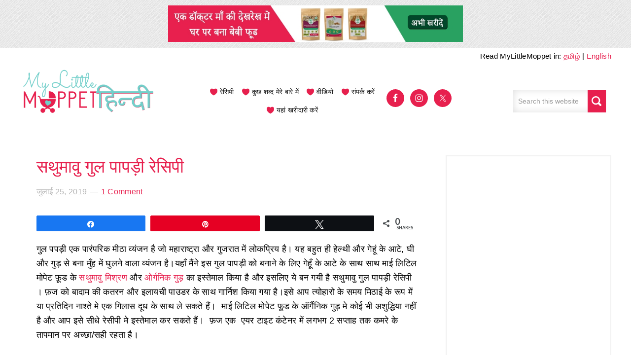

--- FILE ---
content_type: text/html; charset=utf-8
request_url: https://www.google.com/recaptcha/api2/anchor?ar=1&k=6Le_x8UUAAAAANEmmS9R5AdqlxNKw8Kzu2vKM5bt&co=aHR0cHM6Ly9oaW5kaS5teWxpdHRsZW1vcHBldC5jb206NDQz&hl=en&type=image&v=PoyoqOPhxBO7pBk68S4YbpHZ&theme=light&size=normal&anchor-ms=20000&execute-ms=30000&cb=2w7gfd64bo89
body_size: 49342
content:
<!DOCTYPE HTML><html dir="ltr" lang="en"><head><meta http-equiv="Content-Type" content="text/html; charset=UTF-8">
<meta http-equiv="X-UA-Compatible" content="IE=edge">
<title>reCAPTCHA</title>
<style type="text/css">
/* cyrillic-ext */
@font-face {
  font-family: 'Roboto';
  font-style: normal;
  font-weight: 400;
  font-stretch: 100%;
  src: url(//fonts.gstatic.com/s/roboto/v48/KFO7CnqEu92Fr1ME7kSn66aGLdTylUAMa3GUBHMdazTgWw.woff2) format('woff2');
  unicode-range: U+0460-052F, U+1C80-1C8A, U+20B4, U+2DE0-2DFF, U+A640-A69F, U+FE2E-FE2F;
}
/* cyrillic */
@font-face {
  font-family: 'Roboto';
  font-style: normal;
  font-weight: 400;
  font-stretch: 100%;
  src: url(//fonts.gstatic.com/s/roboto/v48/KFO7CnqEu92Fr1ME7kSn66aGLdTylUAMa3iUBHMdazTgWw.woff2) format('woff2');
  unicode-range: U+0301, U+0400-045F, U+0490-0491, U+04B0-04B1, U+2116;
}
/* greek-ext */
@font-face {
  font-family: 'Roboto';
  font-style: normal;
  font-weight: 400;
  font-stretch: 100%;
  src: url(//fonts.gstatic.com/s/roboto/v48/KFO7CnqEu92Fr1ME7kSn66aGLdTylUAMa3CUBHMdazTgWw.woff2) format('woff2');
  unicode-range: U+1F00-1FFF;
}
/* greek */
@font-face {
  font-family: 'Roboto';
  font-style: normal;
  font-weight: 400;
  font-stretch: 100%;
  src: url(//fonts.gstatic.com/s/roboto/v48/KFO7CnqEu92Fr1ME7kSn66aGLdTylUAMa3-UBHMdazTgWw.woff2) format('woff2');
  unicode-range: U+0370-0377, U+037A-037F, U+0384-038A, U+038C, U+038E-03A1, U+03A3-03FF;
}
/* math */
@font-face {
  font-family: 'Roboto';
  font-style: normal;
  font-weight: 400;
  font-stretch: 100%;
  src: url(//fonts.gstatic.com/s/roboto/v48/KFO7CnqEu92Fr1ME7kSn66aGLdTylUAMawCUBHMdazTgWw.woff2) format('woff2');
  unicode-range: U+0302-0303, U+0305, U+0307-0308, U+0310, U+0312, U+0315, U+031A, U+0326-0327, U+032C, U+032F-0330, U+0332-0333, U+0338, U+033A, U+0346, U+034D, U+0391-03A1, U+03A3-03A9, U+03B1-03C9, U+03D1, U+03D5-03D6, U+03F0-03F1, U+03F4-03F5, U+2016-2017, U+2034-2038, U+203C, U+2040, U+2043, U+2047, U+2050, U+2057, U+205F, U+2070-2071, U+2074-208E, U+2090-209C, U+20D0-20DC, U+20E1, U+20E5-20EF, U+2100-2112, U+2114-2115, U+2117-2121, U+2123-214F, U+2190, U+2192, U+2194-21AE, U+21B0-21E5, U+21F1-21F2, U+21F4-2211, U+2213-2214, U+2216-22FF, U+2308-230B, U+2310, U+2319, U+231C-2321, U+2336-237A, U+237C, U+2395, U+239B-23B7, U+23D0, U+23DC-23E1, U+2474-2475, U+25AF, U+25B3, U+25B7, U+25BD, U+25C1, U+25CA, U+25CC, U+25FB, U+266D-266F, U+27C0-27FF, U+2900-2AFF, U+2B0E-2B11, U+2B30-2B4C, U+2BFE, U+3030, U+FF5B, U+FF5D, U+1D400-1D7FF, U+1EE00-1EEFF;
}
/* symbols */
@font-face {
  font-family: 'Roboto';
  font-style: normal;
  font-weight: 400;
  font-stretch: 100%;
  src: url(//fonts.gstatic.com/s/roboto/v48/KFO7CnqEu92Fr1ME7kSn66aGLdTylUAMaxKUBHMdazTgWw.woff2) format('woff2');
  unicode-range: U+0001-000C, U+000E-001F, U+007F-009F, U+20DD-20E0, U+20E2-20E4, U+2150-218F, U+2190, U+2192, U+2194-2199, U+21AF, U+21E6-21F0, U+21F3, U+2218-2219, U+2299, U+22C4-22C6, U+2300-243F, U+2440-244A, U+2460-24FF, U+25A0-27BF, U+2800-28FF, U+2921-2922, U+2981, U+29BF, U+29EB, U+2B00-2BFF, U+4DC0-4DFF, U+FFF9-FFFB, U+10140-1018E, U+10190-1019C, U+101A0, U+101D0-101FD, U+102E0-102FB, U+10E60-10E7E, U+1D2C0-1D2D3, U+1D2E0-1D37F, U+1F000-1F0FF, U+1F100-1F1AD, U+1F1E6-1F1FF, U+1F30D-1F30F, U+1F315, U+1F31C, U+1F31E, U+1F320-1F32C, U+1F336, U+1F378, U+1F37D, U+1F382, U+1F393-1F39F, U+1F3A7-1F3A8, U+1F3AC-1F3AF, U+1F3C2, U+1F3C4-1F3C6, U+1F3CA-1F3CE, U+1F3D4-1F3E0, U+1F3ED, U+1F3F1-1F3F3, U+1F3F5-1F3F7, U+1F408, U+1F415, U+1F41F, U+1F426, U+1F43F, U+1F441-1F442, U+1F444, U+1F446-1F449, U+1F44C-1F44E, U+1F453, U+1F46A, U+1F47D, U+1F4A3, U+1F4B0, U+1F4B3, U+1F4B9, U+1F4BB, U+1F4BF, U+1F4C8-1F4CB, U+1F4D6, U+1F4DA, U+1F4DF, U+1F4E3-1F4E6, U+1F4EA-1F4ED, U+1F4F7, U+1F4F9-1F4FB, U+1F4FD-1F4FE, U+1F503, U+1F507-1F50B, U+1F50D, U+1F512-1F513, U+1F53E-1F54A, U+1F54F-1F5FA, U+1F610, U+1F650-1F67F, U+1F687, U+1F68D, U+1F691, U+1F694, U+1F698, U+1F6AD, U+1F6B2, U+1F6B9-1F6BA, U+1F6BC, U+1F6C6-1F6CF, U+1F6D3-1F6D7, U+1F6E0-1F6EA, U+1F6F0-1F6F3, U+1F6F7-1F6FC, U+1F700-1F7FF, U+1F800-1F80B, U+1F810-1F847, U+1F850-1F859, U+1F860-1F887, U+1F890-1F8AD, U+1F8B0-1F8BB, U+1F8C0-1F8C1, U+1F900-1F90B, U+1F93B, U+1F946, U+1F984, U+1F996, U+1F9E9, U+1FA00-1FA6F, U+1FA70-1FA7C, U+1FA80-1FA89, U+1FA8F-1FAC6, U+1FACE-1FADC, U+1FADF-1FAE9, U+1FAF0-1FAF8, U+1FB00-1FBFF;
}
/* vietnamese */
@font-face {
  font-family: 'Roboto';
  font-style: normal;
  font-weight: 400;
  font-stretch: 100%;
  src: url(//fonts.gstatic.com/s/roboto/v48/KFO7CnqEu92Fr1ME7kSn66aGLdTylUAMa3OUBHMdazTgWw.woff2) format('woff2');
  unicode-range: U+0102-0103, U+0110-0111, U+0128-0129, U+0168-0169, U+01A0-01A1, U+01AF-01B0, U+0300-0301, U+0303-0304, U+0308-0309, U+0323, U+0329, U+1EA0-1EF9, U+20AB;
}
/* latin-ext */
@font-face {
  font-family: 'Roboto';
  font-style: normal;
  font-weight: 400;
  font-stretch: 100%;
  src: url(//fonts.gstatic.com/s/roboto/v48/KFO7CnqEu92Fr1ME7kSn66aGLdTylUAMa3KUBHMdazTgWw.woff2) format('woff2');
  unicode-range: U+0100-02BA, U+02BD-02C5, U+02C7-02CC, U+02CE-02D7, U+02DD-02FF, U+0304, U+0308, U+0329, U+1D00-1DBF, U+1E00-1E9F, U+1EF2-1EFF, U+2020, U+20A0-20AB, U+20AD-20C0, U+2113, U+2C60-2C7F, U+A720-A7FF;
}
/* latin */
@font-face {
  font-family: 'Roboto';
  font-style: normal;
  font-weight: 400;
  font-stretch: 100%;
  src: url(//fonts.gstatic.com/s/roboto/v48/KFO7CnqEu92Fr1ME7kSn66aGLdTylUAMa3yUBHMdazQ.woff2) format('woff2');
  unicode-range: U+0000-00FF, U+0131, U+0152-0153, U+02BB-02BC, U+02C6, U+02DA, U+02DC, U+0304, U+0308, U+0329, U+2000-206F, U+20AC, U+2122, U+2191, U+2193, U+2212, U+2215, U+FEFF, U+FFFD;
}
/* cyrillic-ext */
@font-face {
  font-family: 'Roboto';
  font-style: normal;
  font-weight: 500;
  font-stretch: 100%;
  src: url(//fonts.gstatic.com/s/roboto/v48/KFO7CnqEu92Fr1ME7kSn66aGLdTylUAMa3GUBHMdazTgWw.woff2) format('woff2');
  unicode-range: U+0460-052F, U+1C80-1C8A, U+20B4, U+2DE0-2DFF, U+A640-A69F, U+FE2E-FE2F;
}
/* cyrillic */
@font-face {
  font-family: 'Roboto';
  font-style: normal;
  font-weight: 500;
  font-stretch: 100%;
  src: url(//fonts.gstatic.com/s/roboto/v48/KFO7CnqEu92Fr1ME7kSn66aGLdTylUAMa3iUBHMdazTgWw.woff2) format('woff2');
  unicode-range: U+0301, U+0400-045F, U+0490-0491, U+04B0-04B1, U+2116;
}
/* greek-ext */
@font-face {
  font-family: 'Roboto';
  font-style: normal;
  font-weight: 500;
  font-stretch: 100%;
  src: url(//fonts.gstatic.com/s/roboto/v48/KFO7CnqEu92Fr1ME7kSn66aGLdTylUAMa3CUBHMdazTgWw.woff2) format('woff2');
  unicode-range: U+1F00-1FFF;
}
/* greek */
@font-face {
  font-family: 'Roboto';
  font-style: normal;
  font-weight: 500;
  font-stretch: 100%;
  src: url(//fonts.gstatic.com/s/roboto/v48/KFO7CnqEu92Fr1ME7kSn66aGLdTylUAMa3-UBHMdazTgWw.woff2) format('woff2');
  unicode-range: U+0370-0377, U+037A-037F, U+0384-038A, U+038C, U+038E-03A1, U+03A3-03FF;
}
/* math */
@font-face {
  font-family: 'Roboto';
  font-style: normal;
  font-weight: 500;
  font-stretch: 100%;
  src: url(//fonts.gstatic.com/s/roboto/v48/KFO7CnqEu92Fr1ME7kSn66aGLdTylUAMawCUBHMdazTgWw.woff2) format('woff2');
  unicode-range: U+0302-0303, U+0305, U+0307-0308, U+0310, U+0312, U+0315, U+031A, U+0326-0327, U+032C, U+032F-0330, U+0332-0333, U+0338, U+033A, U+0346, U+034D, U+0391-03A1, U+03A3-03A9, U+03B1-03C9, U+03D1, U+03D5-03D6, U+03F0-03F1, U+03F4-03F5, U+2016-2017, U+2034-2038, U+203C, U+2040, U+2043, U+2047, U+2050, U+2057, U+205F, U+2070-2071, U+2074-208E, U+2090-209C, U+20D0-20DC, U+20E1, U+20E5-20EF, U+2100-2112, U+2114-2115, U+2117-2121, U+2123-214F, U+2190, U+2192, U+2194-21AE, U+21B0-21E5, U+21F1-21F2, U+21F4-2211, U+2213-2214, U+2216-22FF, U+2308-230B, U+2310, U+2319, U+231C-2321, U+2336-237A, U+237C, U+2395, U+239B-23B7, U+23D0, U+23DC-23E1, U+2474-2475, U+25AF, U+25B3, U+25B7, U+25BD, U+25C1, U+25CA, U+25CC, U+25FB, U+266D-266F, U+27C0-27FF, U+2900-2AFF, U+2B0E-2B11, U+2B30-2B4C, U+2BFE, U+3030, U+FF5B, U+FF5D, U+1D400-1D7FF, U+1EE00-1EEFF;
}
/* symbols */
@font-face {
  font-family: 'Roboto';
  font-style: normal;
  font-weight: 500;
  font-stretch: 100%;
  src: url(//fonts.gstatic.com/s/roboto/v48/KFO7CnqEu92Fr1ME7kSn66aGLdTylUAMaxKUBHMdazTgWw.woff2) format('woff2');
  unicode-range: U+0001-000C, U+000E-001F, U+007F-009F, U+20DD-20E0, U+20E2-20E4, U+2150-218F, U+2190, U+2192, U+2194-2199, U+21AF, U+21E6-21F0, U+21F3, U+2218-2219, U+2299, U+22C4-22C6, U+2300-243F, U+2440-244A, U+2460-24FF, U+25A0-27BF, U+2800-28FF, U+2921-2922, U+2981, U+29BF, U+29EB, U+2B00-2BFF, U+4DC0-4DFF, U+FFF9-FFFB, U+10140-1018E, U+10190-1019C, U+101A0, U+101D0-101FD, U+102E0-102FB, U+10E60-10E7E, U+1D2C0-1D2D3, U+1D2E0-1D37F, U+1F000-1F0FF, U+1F100-1F1AD, U+1F1E6-1F1FF, U+1F30D-1F30F, U+1F315, U+1F31C, U+1F31E, U+1F320-1F32C, U+1F336, U+1F378, U+1F37D, U+1F382, U+1F393-1F39F, U+1F3A7-1F3A8, U+1F3AC-1F3AF, U+1F3C2, U+1F3C4-1F3C6, U+1F3CA-1F3CE, U+1F3D4-1F3E0, U+1F3ED, U+1F3F1-1F3F3, U+1F3F5-1F3F7, U+1F408, U+1F415, U+1F41F, U+1F426, U+1F43F, U+1F441-1F442, U+1F444, U+1F446-1F449, U+1F44C-1F44E, U+1F453, U+1F46A, U+1F47D, U+1F4A3, U+1F4B0, U+1F4B3, U+1F4B9, U+1F4BB, U+1F4BF, U+1F4C8-1F4CB, U+1F4D6, U+1F4DA, U+1F4DF, U+1F4E3-1F4E6, U+1F4EA-1F4ED, U+1F4F7, U+1F4F9-1F4FB, U+1F4FD-1F4FE, U+1F503, U+1F507-1F50B, U+1F50D, U+1F512-1F513, U+1F53E-1F54A, U+1F54F-1F5FA, U+1F610, U+1F650-1F67F, U+1F687, U+1F68D, U+1F691, U+1F694, U+1F698, U+1F6AD, U+1F6B2, U+1F6B9-1F6BA, U+1F6BC, U+1F6C6-1F6CF, U+1F6D3-1F6D7, U+1F6E0-1F6EA, U+1F6F0-1F6F3, U+1F6F7-1F6FC, U+1F700-1F7FF, U+1F800-1F80B, U+1F810-1F847, U+1F850-1F859, U+1F860-1F887, U+1F890-1F8AD, U+1F8B0-1F8BB, U+1F8C0-1F8C1, U+1F900-1F90B, U+1F93B, U+1F946, U+1F984, U+1F996, U+1F9E9, U+1FA00-1FA6F, U+1FA70-1FA7C, U+1FA80-1FA89, U+1FA8F-1FAC6, U+1FACE-1FADC, U+1FADF-1FAE9, U+1FAF0-1FAF8, U+1FB00-1FBFF;
}
/* vietnamese */
@font-face {
  font-family: 'Roboto';
  font-style: normal;
  font-weight: 500;
  font-stretch: 100%;
  src: url(//fonts.gstatic.com/s/roboto/v48/KFO7CnqEu92Fr1ME7kSn66aGLdTylUAMa3OUBHMdazTgWw.woff2) format('woff2');
  unicode-range: U+0102-0103, U+0110-0111, U+0128-0129, U+0168-0169, U+01A0-01A1, U+01AF-01B0, U+0300-0301, U+0303-0304, U+0308-0309, U+0323, U+0329, U+1EA0-1EF9, U+20AB;
}
/* latin-ext */
@font-face {
  font-family: 'Roboto';
  font-style: normal;
  font-weight: 500;
  font-stretch: 100%;
  src: url(//fonts.gstatic.com/s/roboto/v48/KFO7CnqEu92Fr1ME7kSn66aGLdTylUAMa3KUBHMdazTgWw.woff2) format('woff2');
  unicode-range: U+0100-02BA, U+02BD-02C5, U+02C7-02CC, U+02CE-02D7, U+02DD-02FF, U+0304, U+0308, U+0329, U+1D00-1DBF, U+1E00-1E9F, U+1EF2-1EFF, U+2020, U+20A0-20AB, U+20AD-20C0, U+2113, U+2C60-2C7F, U+A720-A7FF;
}
/* latin */
@font-face {
  font-family: 'Roboto';
  font-style: normal;
  font-weight: 500;
  font-stretch: 100%;
  src: url(//fonts.gstatic.com/s/roboto/v48/KFO7CnqEu92Fr1ME7kSn66aGLdTylUAMa3yUBHMdazQ.woff2) format('woff2');
  unicode-range: U+0000-00FF, U+0131, U+0152-0153, U+02BB-02BC, U+02C6, U+02DA, U+02DC, U+0304, U+0308, U+0329, U+2000-206F, U+20AC, U+2122, U+2191, U+2193, U+2212, U+2215, U+FEFF, U+FFFD;
}
/* cyrillic-ext */
@font-face {
  font-family: 'Roboto';
  font-style: normal;
  font-weight: 900;
  font-stretch: 100%;
  src: url(//fonts.gstatic.com/s/roboto/v48/KFO7CnqEu92Fr1ME7kSn66aGLdTylUAMa3GUBHMdazTgWw.woff2) format('woff2');
  unicode-range: U+0460-052F, U+1C80-1C8A, U+20B4, U+2DE0-2DFF, U+A640-A69F, U+FE2E-FE2F;
}
/* cyrillic */
@font-face {
  font-family: 'Roboto';
  font-style: normal;
  font-weight: 900;
  font-stretch: 100%;
  src: url(//fonts.gstatic.com/s/roboto/v48/KFO7CnqEu92Fr1ME7kSn66aGLdTylUAMa3iUBHMdazTgWw.woff2) format('woff2');
  unicode-range: U+0301, U+0400-045F, U+0490-0491, U+04B0-04B1, U+2116;
}
/* greek-ext */
@font-face {
  font-family: 'Roboto';
  font-style: normal;
  font-weight: 900;
  font-stretch: 100%;
  src: url(//fonts.gstatic.com/s/roboto/v48/KFO7CnqEu92Fr1ME7kSn66aGLdTylUAMa3CUBHMdazTgWw.woff2) format('woff2');
  unicode-range: U+1F00-1FFF;
}
/* greek */
@font-face {
  font-family: 'Roboto';
  font-style: normal;
  font-weight: 900;
  font-stretch: 100%;
  src: url(//fonts.gstatic.com/s/roboto/v48/KFO7CnqEu92Fr1ME7kSn66aGLdTylUAMa3-UBHMdazTgWw.woff2) format('woff2');
  unicode-range: U+0370-0377, U+037A-037F, U+0384-038A, U+038C, U+038E-03A1, U+03A3-03FF;
}
/* math */
@font-face {
  font-family: 'Roboto';
  font-style: normal;
  font-weight: 900;
  font-stretch: 100%;
  src: url(//fonts.gstatic.com/s/roboto/v48/KFO7CnqEu92Fr1ME7kSn66aGLdTylUAMawCUBHMdazTgWw.woff2) format('woff2');
  unicode-range: U+0302-0303, U+0305, U+0307-0308, U+0310, U+0312, U+0315, U+031A, U+0326-0327, U+032C, U+032F-0330, U+0332-0333, U+0338, U+033A, U+0346, U+034D, U+0391-03A1, U+03A3-03A9, U+03B1-03C9, U+03D1, U+03D5-03D6, U+03F0-03F1, U+03F4-03F5, U+2016-2017, U+2034-2038, U+203C, U+2040, U+2043, U+2047, U+2050, U+2057, U+205F, U+2070-2071, U+2074-208E, U+2090-209C, U+20D0-20DC, U+20E1, U+20E5-20EF, U+2100-2112, U+2114-2115, U+2117-2121, U+2123-214F, U+2190, U+2192, U+2194-21AE, U+21B0-21E5, U+21F1-21F2, U+21F4-2211, U+2213-2214, U+2216-22FF, U+2308-230B, U+2310, U+2319, U+231C-2321, U+2336-237A, U+237C, U+2395, U+239B-23B7, U+23D0, U+23DC-23E1, U+2474-2475, U+25AF, U+25B3, U+25B7, U+25BD, U+25C1, U+25CA, U+25CC, U+25FB, U+266D-266F, U+27C0-27FF, U+2900-2AFF, U+2B0E-2B11, U+2B30-2B4C, U+2BFE, U+3030, U+FF5B, U+FF5D, U+1D400-1D7FF, U+1EE00-1EEFF;
}
/* symbols */
@font-face {
  font-family: 'Roboto';
  font-style: normal;
  font-weight: 900;
  font-stretch: 100%;
  src: url(//fonts.gstatic.com/s/roboto/v48/KFO7CnqEu92Fr1ME7kSn66aGLdTylUAMaxKUBHMdazTgWw.woff2) format('woff2');
  unicode-range: U+0001-000C, U+000E-001F, U+007F-009F, U+20DD-20E0, U+20E2-20E4, U+2150-218F, U+2190, U+2192, U+2194-2199, U+21AF, U+21E6-21F0, U+21F3, U+2218-2219, U+2299, U+22C4-22C6, U+2300-243F, U+2440-244A, U+2460-24FF, U+25A0-27BF, U+2800-28FF, U+2921-2922, U+2981, U+29BF, U+29EB, U+2B00-2BFF, U+4DC0-4DFF, U+FFF9-FFFB, U+10140-1018E, U+10190-1019C, U+101A0, U+101D0-101FD, U+102E0-102FB, U+10E60-10E7E, U+1D2C0-1D2D3, U+1D2E0-1D37F, U+1F000-1F0FF, U+1F100-1F1AD, U+1F1E6-1F1FF, U+1F30D-1F30F, U+1F315, U+1F31C, U+1F31E, U+1F320-1F32C, U+1F336, U+1F378, U+1F37D, U+1F382, U+1F393-1F39F, U+1F3A7-1F3A8, U+1F3AC-1F3AF, U+1F3C2, U+1F3C4-1F3C6, U+1F3CA-1F3CE, U+1F3D4-1F3E0, U+1F3ED, U+1F3F1-1F3F3, U+1F3F5-1F3F7, U+1F408, U+1F415, U+1F41F, U+1F426, U+1F43F, U+1F441-1F442, U+1F444, U+1F446-1F449, U+1F44C-1F44E, U+1F453, U+1F46A, U+1F47D, U+1F4A3, U+1F4B0, U+1F4B3, U+1F4B9, U+1F4BB, U+1F4BF, U+1F4C8-1F4CB, U+1F4D6, U+1F4DA, U+1F4DF, U+1F4E3-1F4E6, U+1F4EA-1F4ED, U+1F4F7, U+1F4F9-1F4FB, U+1F4FD-1F4FE, U+1F503, U+1F507-1F50B, U+1F50D, U+1F512-1F513, U+1F53E-1F54A, U+1F54F-1F5FA, U+1F610, U+1F650-1F67F, U+1F687, U+1F68D, U+1F691, U+1F694, U+1F698, U+1F6AD, U+1F6B2, U+1F6B9-1F6BA, U+1F6BC, U+1F6C6-1F6CF, U+1F6D3-1F6D7, U+1F6E0-1F6EA, U+1F6F0-1F6F3, U+1F6F7-1F6FC, U+1F700-1F7FF, U+1F800-1F80B, U+1F810-1F847, U+1F850-1F859, U+1F860-1F887, U+1F890-1F8AD, U+1F8B0-1F8BB, U+1F8C0-1F8C1, U+1F900-1F90B, U+1F93B, U+1F946, U+1F984, U+1F996, U+1F9E9, U+1FA00-1FA6F, U+1FA70-1FA7C, U+1FA80-1FA89, U+1FA8F-1FAC6, U+1FACE-1FADC, U+1FADF-1FAE9, U+1FAF0-1FAF8, U+1FB00-1FBFF;
}
/* vietnamese */
@font-face {
  font-family: 'Roboto';
  font-style: normal;
  font-weight: 900;
  font-stretch: 100%;
  src: url(//fonts.gstatic.com/s/roboto/v48/KFO7CnqEu92Fr1ME7kSn66aGLdTylUAMa3OUBHMdazTgWw.woff2) format('woff2');
  unicode-range: U+0102-0103, U+0110-0111, U+0128-0129, U+0168-0169, U+01A0-01A1, U+01AF-01B0, U+0300-0301, U+0303-0304, U+0308-0309, U+0323, U+0329, U+1EA0-1EF9, U+20AB;
}
/* latin-ext */
@font-face {
  font-family: 'Roboto';
  font-style: normal;
  font-weight: 900;
  font-stretch: 100%;
  src: url(//fonts.gstatic.com/s/roboto/v48/KFO7CnqEu92Fr1ME7kSn66aGLdTylUAMa3KUBHMdazTgWw.woff2) format('woff2');
  unicode-range: U+0100-02BA, U+02BD-02C5, U+02C7-02CC, U+02CE-02D7, U+02DD-02FF, U+0304, U+0308, U+0329, U+1D00-1DBF, U+1E00-1E9F, U+1EF2-1EFF, U+2020, U+20A0-20AB, U+20AD-20C0, U+2113, U+2C60-2C7F, U+A720-A7FF;
}
/* latin */
@font-face {
  font-family: 'Roboto';
  font-style: normal;
  font-weight: 900;
  font-stretch: 100%;
  src: url(//fonts.gstatic.com/s/roboto/v48/KFO7CnqEu92Fr1ME7kSn66aGLdTylUAMa3yUBHMdazQ.woff2) format('woff2');
  unicode-range: U+0000-00FF, U+0131, U+0152-0153, U+02BB-02BC, U+02C6, U+02DA, U+02DC, U+0304, U+0308, U+0329, U+2000-206F, U+20AC, U+2122, U+2191, U+2193, U+2212, U+2215, U+FEFF, U+FFFD;
}

</style>
<link rel="stylesheet" type="text/css" href="https://www.gstatic.com/recaptcha/releases/PoyoqOPhxBO7pBk68S4YbpHZ/styles__ltr.css">
<script nonce="SEg1VQtTIOibIiFkbj6n4Q" type="text/javascript">window['__recaptcha_api'] = 'https://www.google.com/recaptcha/api2/';</script>
<script type="text/javascript" src="https://www.gstatic.com/recaptcha/releases/PoyoqOPhxBO7pBk68S4YbpHZ/recaptcha__en.js" nonce="SEg1VQtTIOibIiFkbj6n4Q">
      
    </script></head>
<body><div id="rc-anchor-alert" class="rc-anchor-alert"></div>
<input type="hidden" id="recaptcha-token" value="[base64]">
<script type="text/javascript" nonce="SEg1VQtTIOibIiFkbj6n4Q">
      recaptcha.anchor.Main.init("[\x22ainput\x22,[\x22bgdata\x22,\x22\x22,\[base64]/[base64]/[base64]/[base64]/[base64]/[base64]/[base64]/[base64]/[base64]/[base64]\\u003d\x22,\[base64]\\u003d\x22,\[base64]/DqMK9wq/CkcOlDDjCvMKDw6/DpGYFwpjCsWHDn8OVe8KHwrLChMK6Zz/DkXnCucKyNcKmwrzCqFp4w6LCs8ODw5lrD8KvH1/[base64]/Dp206V8KGUi3CqsO1FEBiPn7Dk8OKwqvCnzAUXsOCw7rCtzFuMUnDqy7Dm28rwqxDMsKRw6fCv8KLCSoYw5LCoyvCngN0wrMLw4LCumw6fhciwobCgMK4CsKSEjfChW7DjsKowq/DnH5LbsKEdXzDsQTCqcO9wp5KWD/ClcKzcxQ/[base64]/CqcKwUgrDvcOJwozCvS06XsO+ZcOcw74zd8OYw5vCtB0Mw5DChsOOGz3DrRzCiMK3w5XDniXDolUsWMKUKC7DhkTCqsOaw5cEfcKIUQsmScKfw5fChyLDhcK2GMOUw5LDmcKfwoscdi/CoE7Dvz4Rw5lbwq7DgMKDw6PCpcK+w6jDthh+SMKkZ0QZVFrDqVgcwoXDtW7CvlLCi8OOwrpyw4k3GMKGdMOheMK8w7lvQg7DnsKhw7FLSMO1WQDCusK8wo7DoMOmcirCpjQKVMK7w6nCo13Cv3zCuyvCssKNDcOgw4t2GMO0aAAhIMOXw7vDuMK8woZmcUXDhMOiw4/Cl37DgRbDnkc0BsOUVcOWwqnCqMOWwpDDlhfDqMKTTcKOEEvDnMKawpVZTGLDgBDDmMKDfgVFw5BNw6luw41Qw6DCscOeYMOnw57DrMOtWzFvw7gPw5cgQMOrL3Bjwrp4wpzCm8OlVj1ydMOlwqLCr8OqwoDCozQLLsO+BcK5Tw8HXk/Cl1UFwqjDrcOiwpTCtMKlw7rDrcKCwo1kwrvDhCwAwps5GQJBbMKaw4jCnjHCni7CsgdZw4LCtMOMARvCqA9edWrCqFTCo2Aowr9Cw7jDnMKzw4HDu3vDi8KDw6/[base64]/[base64]/CqsORP1HDlsOmw5nDuMKrGXgXwrLDjhLDg8O/[base64]/CsQU8w5fCnALDjTXDtsO4RnQdwqnDuybDnwrCpsKMZBYPVMKew55wJzrDvMKgw7LChcK8TMOHwrUcWy5gZj3CoA/CvMOqPcKAWVrCnlRQfMKBwppBw7hdwo/CmsORwrvCq8KwJsKLQTnDt8OgwpfCjWRLwp4ec8KEw456X8O9HHDDunjCrQA/IcKDeUTDnMK4wprCsRXDjH7DusKSRXYYwpPCnznCjWPCqzAqI8KgRsOSCXnDosKawo7DnsKlYybCn3c4K8OsCMOjwqZXw57CvcOgHsKTw6vDgi3CnQ3CtjEWdsKOdSsOw7fDgh4MbcKpwr7ChnzCo3oKwpJpw74NBQvCikLDiXbDoRXDtwLDl2/DscOhwqQrw4Rmw5vCtFtMwohjwpvCmSLClsKZw7rDsMOXTMOKwqBtFhdQwrTCscOWw4w/w7PCs8KXGRPDoQnDtUvChsOkSsOEw4luw75Fwr9vwp4Cw4UMwqfDvsKiaMOZwpTDgsK7ecKCScKhE8K9C8O/w77CpVk8w5sYwqAOwoHDpHrDgF/CuTfDhnXDugbCiiggRFgpwrjCrAjDksKDEypYDFnDtMOiYA/[base64]/CosO1LD7CqsOMWMK7H8K5wp8Qwrt9wrTChsOow7FIwojDh8KRwqIew4bDrEvCoQwAwoMUwq5Zw67Dvw9aQsKOw7zDtMOqRF0MTsKGw5B6w57CtFcRwpLDo8OGwrLCtMK0wqzCpcKYUsKLwodCwoQBwqRYw5XCghoPw6rCgTXDsVLDmDlSQ8Owwrhvw71UI8Oswo/DosKbdz/CgCcxbSzCqcOCdMKbwqfDi1jCqzsOXcKDwq98w5Z6NTAfw7DDqMKeJcO8YsKxwqRZwqzDviXDrsKbOXLDlyXCt8OYw5F1OybDsxFEwqgtw5E/cGDDncOmwrZDMXHDmsKDSDXDumwFwrrCnBLCoUDDqjkNwozDkkzDqjtXLmo3woHCuDjDhcKLZwEzSsOMAlvDuMK/[base64]/woDDsHIWw4c2GsKyw4DCj3Iqw4UGNsKhw6HCr8Kcwo/[base64]/CsGMuwonDl3pcJsONwrJ2w5HCgEnCgGsAwrzClcOPw7fCgcOGw5RWB29SAlvCoDRQV8O/[base64]/PsOsJMKpWkXCiHYhFTzDvQzCusKgwoInS8OrUcKkw4B9AcKBLMOkwqXCmWfCisOvw4Qnf8KvZTM3YMONw4/[base64]/wqXDvsOEUsK9wrNxw7UcVHXChcKMHU1jKDDCjEbDtsKjwozCm8Knw4rCr8OyQsK3woDDlDfDpwbDpmw8wqjCssKTBsKmUsKLBRNewqY/[base64]/[base64]/Cu8OfwqLClHXDocO8fcKUOMKLwrzDvD1cS1ZfAMKoVcKGAcK2worCg8OUw60fw4p3w4rCtQhcwozCkhvClnDCsE/DpWI9wrnCncK/L8OBw5pkYSN4wqvCpsKncGDCnWoWwqhHwrEiAcKxeRElTcKLaXjDsjgmwoBWwpfCu8O8f8KjZcOKwqFYwqjCjMKzWcOzDMKhTsKmFFsqwoXDv8KNKwfCpx/DrMKYQHMDchcBAgLCmsOiOMODw7tXEcKjw6JNGHjCpDjCpnfCnVzCiMOtXDvDl8OoMMKpw6kGRcKOJk7CvsKoK3wiSsKjZiZ+w4Q1QMKWIHbDjcKwwq/DhThzRsOMbhUww70ww7HCl8OGEcKQX8OOw65nwpzDkcK7w7rDu35FEsOLwrsAwpHDh0c0w6/DvhDCk8K1wqAUwp/DnQnDmx1Dw6doHsKTw73DkkXDtMKiwpzDj8O1w41LFcOOwoEQFcKbbMO0U8KGwpjCqAlKw7QLf3sKVEQpTW7DrcKZJVvDp8OKXsO6w4zDkDfDvMKOWxkJG8K7ahsLV8OtbzPDtgdaK8K/w5nCq8KtF1fDrkbCpMOYwoDCocK6ccKzw6jDugHCvMKHw6hmwoAIMiLDnD01wplgw5FiMFl8wpTCj8KxMcOmclXCikcow5jDtsOnw7DCv0t4w6fCisKwYsKLLw0Ga0TDpyYtPsKLwq/DnxM6KnsjQAPCkRfDkzQyw7dBdXrDoSHDtUsGMsOAw5LDhUzDp8OAWStxw6RgIVhFw77CicOZw6A5wrg+w7xAwpDDtBsJfg7Cgk0nfMKSG8Ogw6XDoT3ChSvCpSQ5fcKowqFxAz3CjsOCwp/CpTXDh8OIw5XCihpNEHvDgDLDhcO0wpgvw5LDskIwwpbCuU0jw7jCmGgeLcOHQ8KpfMOCwrd4w7nDosOIF3bDkCfDqjDClEnDlm/DlEDCkRTCqMKNPMKcIMK8MMKkQQjCjX5lwrzCvkkxfGlFLUbDq0PCqDnCjcK/TEp8wqAvwqxZw5PCv8OdIWBLw4HCrcOgwpHDhsK7w6rDlsK9UXDCnzMyLsKWw4XDjhlWwqlDVjbCsDsxwqXCiMKIXErClsKnOcKDw4HDtxNLA8KZwpTDuiJiGcKJwpcuw7UVw5/[base64]/IT/Cg2kmFsKEwqERwojCgAhbwpzDpW/DtcKJwo7CpcOvw7/Cu8KTwqhpQcK5DwPCsMKINcKtfcKqwpAsw6LDuEgAwobDjihww6DDrFlieijDvBjCrcOewqbDg8Kow6tuOXJYw7PCpcKtO8Kaw5ZYw6bCt8Osw6XDuMKUOMOlw4PCqUY6w6dfdSUEw4kudsO/WTVzw7wqwqLCrEYOw7rCncKoQy4/QDPDlyrDicKJw5fCi8OzwqdFGE5Lwo/DuT7CmsKJXDhnwo3ChsKFw780GWE7w6fDrHPChcKrwrMhdsK0X8KYwr3DoW3Dl8OgwoZfwowwAcO0w7U3TcKIw53CmcKQwqXCj2/DnMKywop2wq1iw4VBe8OAw45YwpjCuDpyJm7DsMKDw5gPRREdw4LCsDDCsMO8w4Eqw5jCsRbDpwp7RWfDsnvDkGAhGHrDsg3DjcKEworCncOWwr4wesOGYcONw6fDvwDCk3nCqhDDrBnDgT3Ck8OWw75/wq5Ow6lsQgvCi8KGwrPDt8Kiw4PCkG3Dm8KRw5NJOGwawoQ9woE3UgPCqsOyw7IpwrgjLkvDo8KHUMOgTX4Rw7NTFRzDg8KbwrvDiMKcGWXCulrClcO+K8KvGcKDw7TDn8KNDUphwr/ChsKxU8KEDBLCvGLCgcOXwr8XB3zCnR7Ds8Kpw67Dp2YZZMOmw4UPw4cqwowNYjpgLAgQw47DtQUSLMKLwrdLwoZnwrHDpMK9w5bCt2gcwpMLwr8iblZWwrhdwp8QwrjDgz8qw5DDscOKw7h8dcOsG8OGw5IPwr3Coh/Ds8KSw57DucKkw7AlesO9wqIhdcOYwqXDhsKIw4dhKMKlw7BUwpnCsHDCv8KlwqYSKMO9dyU5w4bCk8O4GsKIYURge8OBw44VIMKBJ8K7w7kGdDpNbsKmB8KtwoBuDsKpVsOuw4MLw7DDti/[base64]/[base64]/[base64]/[base64]/D2DDlTfDncKLw55pwpQOa2zCh8K3MFJ/U2xzDSLDp1ltw4/[base64]/DpsOKG8KFZxzDngzCuHBGw4vCssK3w7NjDmkEHMONPVHCt8Kiw7zDuHtiScOjZhnDtnJtw5rCnMKpTx/DqnFAw7zCmQXCgyJULVfCqzIjHyEOFcKVwq/[base64]/w5lFacKJYUHCtThWwpPDrcOMwo3DhMOywqvDlQ3CtA/Cs8Oowqspwr7CusOtSWhgPsKBw4zDpG/DiiTCthbCt8OyES9CPG0TRldMwqVSw7VZwo/DmMKTwrNuwoHDnRnCoCTDqyoGWMOpTR8MWMKSNMOuwoXDoMK6LkJiwqXCusKewpYewrTDicKKczvDm8KZUFrDilkCw7oAH8O1Jntow6N9wowUwrHCrirCiSktw6rDh8Kswo1QA8Oqw47DvcKAwoLCo1/CsilMcSjCpsOmOSo1wrp4wqlzwq7DrBV/ZcKcVFlCfALDusOWwqjCqWQTwrMsfBskDGY5w7tjBigLw7lVw7gNVBxYw6rDscKfw67DgsK7wpB2UsOMwqvCnsOJHjvCqVHCoMOURsOocsOowrXDg8O5AFxGcFPDiE0gK8K9bsKcdD0/UkBNwpZiwoHDlMKZQQ5sM8KTwpPCm8OfFsKnw4TDscKzAVrDjkx5w4kTMFF2wpprw7LDvMKAMsK5VHsYZcKCwogRZVdkZmPDicOAw4wRw5LCkwHDgAgeRXl/w5hBwqLDqMOYwqU5wojCvTrCl8O3DsOPwqzDlcOudE/[base64]/CmcKVw57DuMKhwqcMw7TDgwZcSTErQsOGw5Qqw4LCnH3DukDDh8OPwo3DjzrChsOdw590wp7DnnPDjBoIw7B/NcKJVMK3UGfDqsKMwrkzYcKlXQp0RsKVwpBgw7fDiV7Dp8K5wqt5MQsBwpoLYUIVw6kOIsKhf3HDp8OwcWDCkMKFHsKuMADDpDnCgMOTw4PCp8KEJhtzw7d/wpsxI0JaPMOOFsKpwoDCoMOgLkXDgsKQwqtHw54fw7B3wqXCqsK5TMOew6nDq0/DozTCn8O0LsO7GAslw6/Dn8KRw5PCjC1Iw4zCisKSw6AQO8OuJ8O1DsKPQVUrT8O/w5/[base64]/Cg8OAwpggwrpaw6tVw4DCk13DsEjCojnCtxPDkcOQVMOPwrTCqsOvw7zDq8Ofw7PCj3UnKsOFQVrDmDsaw7vCmlhRw51CM0XCuhvClFHCpsOaJcO7BcOeVsOfagBGIFgdwo9QNcK1w57CvVMOw5c7w43DnsKLZ8KVw4cJw77DvB3DnB4/C0TDoUnCsRURw4Fkw454WXnCp8Knw4zCkMKPw4oPw7fCpcOXw6VGw6g7c8OnJcOeLcKtLsOWw47CpcOuw7/Cl8KOBGIRKydUwqzDs8OuJX7ChUJHUMOgJ8OXwqTCqcOKOsOwWcKqwoDDssKBwpjDs8OyeBRRwrhgwo4xDsOFC8OOasOnw7xmCcOuJEnCjA7Dh8KcwpsbYGjCpSPDs8KTbsOeTsOMKsOnw4NzD8KsRxwRaQ3Cu0fDssKDw5V+MBzDrhV0WgJKSDYXPsK9wr/CrcO1QMOwakooGWrCqsO1N8OHAcKMwrEiV8OuwppCIcKhwrwUFxgFFFhZKWogYMOHH2/DqU/CgwM8w5h/[base64]/DnsKMMkTDpWAsUcORwr/DusKOAxJ9w6Riwo8OCHtlbMOcwp/DvsKrw67CsknCocObw5oKHh3CpMKrRsKPwp3CuARJwqTClcOewr8yGMOHwoBTbsKnFj/Cg8O+eRfDin/ClC/CjhvDicOBw7hAwpjDgWlDHBRlw7bDk2zCjyZ6PVs7AsOTDMK7bnbDocOeMnFLSzHDj3LDncO9w7t1woPDksK7wq48w4Qww6jCswbDqcKOb3HCmnnCmnARwo/DoMKmw70nccO8w4zCm3Fnw7rCnsKmwrUHw5HCgHRtPMOhbArDsMOeEcO7w70Qw4QeAlvCv8KfPxfCvGdSwrZqEMOxwrvDu37CvcK1wol8w4XDnSJpwpEbw7nDlhHDoGDCusKkw4vCo3zDscO2woPDssOwwqIEwrLDrDN2DBFuwqoVYcO/O8OhNMOhwpVTawLCp1XDjgvCqsKrKWTDpcKjwoTCuiIAwrzCvsOpFiPCv3hIcMKNZw/[base64]/[base64]/ClsOgV1EQw7jCvTk6X8Oiw4DCssO4wq0zX2rDmcKxFcKoQDbDqjvCiGLCmcKcTi3DuiHCjkHDkMKawpfCjW0lFFIcdjQiVMKGO8KowoHCgjjDnFszwpvCjyV/Y17DoQzCj8Osw7PCljUGOMO9w60UwpppworDmMKqw48tS8OXKwoQwrtowprCv8KsIXMkBBVGw41kwqIcw5vCjmnCrsKIwpQvLMKFwo7ChU7DjBLDtMKVYjfDtBh9VBnDtMKnbm0MXAPDgsO9VzZkSMO7w5VIGcKYw43CjhPDthVDw6E4Fxtiw4Q/[base64]/CsMKSXMOiSsKVPcOrwq/DnMO1wrwlw7UDw7TCuWjCiyVKcBZ2wp0iw6jClQ8lV2I3dhxawqwEU1F7N8OzwqHCqSHCliIrGcOxw4Vgw7szwqfDqsOYwqwTKnPDk8K1EAnCu2olwr16woDCqsKne8KOw4h2wp3CoUIRAsOew4LCok/DtQbDrMK+w69Dw7NAKEtkwonDp8KlwqzCqBZcw6/DicKtwqhKWE9KwqDDgRbDo34yw5TCiRnDjxwCw6jDgyfDkFIvwpnDvBTDjcOVc8OoA8Onw7TDtTPDvsKJA8OfV3BswrvDsW3DnMKwwp/[base64]/DgMO6VHFKwrN+w7NYUl9Nw4rCpj7CrxJMbsOMw59vIxAEwrvCpMK5NmbDrk0kUT1KZMOrYsKCwoPDo8Ovw7YwKcOUwrbDosOIwql2C081S8KXw6pzVcKOWwnDvX/DiVpTWcO8w4fChHJdcVk7wqfDhmQNwr7Dn1QoSmBTAsOBBAgfwq/[base64]/w6vCpFZ7wq01B8KBw4kGwrZtwovCicKLMcKtwqdlwpgASgXDi8Oxw5zDviYZworCgsOjA8OOw5YxwoPDvFTDisKzw5DCjMOEMgDDqBbDicK9w4Z+wrHDoMKPw6RJwpsYNGTDumXDiF/[base64]/DpMKnwrrCksOuwqzDv8KLKQUBw6s/GcOyI2vDosOGw6tiw4HCv8OnNMOowofCjiUZwrfCksKyw7xdFk9Jwo7DrsOhcVlrH3LDisOiw43DixZ6bsKBwp/Di8K7wpPDsMKrbA3Dm1jCrcOuTcO/[base64]/[base64]/awrCksK7woI3RxRcw6MowpnDk8KefMKCCjdpdm3Cv8Kzc8OXVMOYWHENO17Di8K6EsOfw7zDkXLDjENZJH/[base64]/bcKDHEzCvsKfwqPCmWPDncOUwqd8ZBBBw4JTw77Cvk5uw4LDlBwlcjrDsMKnLSJ3w65Uwrgkw6vDmw5jwoLDu8KLAAY5MwABw7sow4fDowpuesO6aX0yw6/Cu8KVbsO/JlfCvcO5PsKOwrHDrsOMMgl+fwg2w4jCmE4jwqTCgMKowqLClcKMQDnDqHsvb3xKwpTDpcKUcCpNw6TCvsKPbkMebsKZFTZEw6UpwoxPE8Omw4Jvw6/CqDzDh8ObN8OvJGASPV8TWcOjw5wDb8Oew6UZwp0JOEMtwqDDvXRfwpXDrl/Cp8KfGsK0w4FofMKVMMOacMOEwoLChV5gwo/CmcORw5Rrw5DDiMKLw4HCq0TDkcOYw5E/OxbCkcOVOTI6DcK8w6kQw5UMXiBuwopGwrxtUh7DmgtbHsKzDsKxfcKnwp1dw7Y/wpDDpn5UE2/Dl3NLw7dwAz5zP8KAw7LCsDIZfArCkUHCv8KCOsOmw6bDu8KkdCNvORJMfT/DhGnClXnDggE3w71xw6RWwplzfgcLIcKdYjhYw65lODbCiMK1JXTCscOGZsK2acO/[base64]/Cq8OiecOnM8KVw7TDlMOhIsO0w45gJ8O2UWDDsDwNw6APdsOCUsKIW0glw6YmfMKAGXTDlMOQWknDhMKxPMKiXlbCswJDODjDggLCplEdC8K3VE9Aw7DDsSPCsMOjwokiw7J8wo/DhcKKw5VcaU3Dh8ONwrLCkUzDhsKpVcKtw53Du2DClGjDv8OpwojDswlqMcKjPQPCgTnDqsO7w7TCvRA0UW7CkUjDnMOYVcOpw6rDu3nCqVbCvVtgw5zCisOvX1LCjmAfSTTCm8OUEsKyVW/[base64]/[base64]/Dll/CicO4QAPDo0DDrRg4aDfCqcK1DmJUw6XDmnbDqhTDoUtSwoTDj8O4woHCgxdTw5Z3fsO+KMOxw4fCu8OmScO7SsOHwpfDicKGK8OhEcKUC8OxwqbCu8KUw4cHwpLDuDhhw7tgwrBEw5kCwo3DjDjDvBjDgMOkwrDCmSU3wq3DqMK6GWN8wofDk2XCkw/Ds0LDr0hgw5MIw7gtwqlyIQJERiFkOMKtNMOFwpxVw5vCl2s1MAoiw5jCl8OhNcOfBlwEwqTDqMKWw5zDhMOowrMpw6HDs8OVDMKSw53ChcOaQA4iw6DCqmLCgzzCvmzCtBLCrinCmHMdAEsDwqZ/wrDDlxV6wqHCr8OWworDi8O7w6QFwrACR8OFwph4dFg/w5UhPMOlwoc/[base64]/DrsKUAjjCtlgqw5TCi8KUw7p6XGbChDAIw4t2wp3DkD99esO2QBDCscKxwqtlUy1ea8K1wrIPw4jChcO3wp87woPDqTEswq5UJcOwHsOcwp1Nw6TDv8KmwpvCjkJaISvDjF53PMOmwqTDujUnKMK/MsKiwqTDnHwHKRXDgMKKDz7CiRsdIcOew6XClMKeY2PDiE/CuMK8FcOdDT3DvMOoF8OhwrTDuxZqwqPCucOISsKse8KNwo7DriRpaTbDvyTDtDlbw6Q3w5fClcKMKsKHfsK6wq8VPUhbwqrCqcKow5rDoMOhwqMOKxoWIsOhdMOcwqFPWTVRwpcjw6PDrMOMw74gwr7Dm1Q9woLCpB0dw4rDuMOVJybDkMOpwoRCw7/DohfCq3TDisKrwpFuwp3DiG7DucO8w5orS8OPS17DscK5w7gVC8KyOMKGwoBkw4kmL8KdwoBXw69YBBPCryA2wrx7YiDCgB5sHiTDkRTCuGIRwpAIw6/DpRpJWMOuB8K3CUnDocOawqrCnWBHwqLDrcKwHMKsI8KtQnsxw7bCpMKoJsOkw6F6wq1kwo/Crz7CpW85SXcJfsOow5UTN8O9w5LCi8K5w6k9aTJJwqbDoAbChsKgYEhnBlXCqTfDjQgebVZQw5/[base64]/[base64]/wqJte18QwpjDv8K/wohJRcKGAsOwDMKJwpTDoErCqjx/w6zDt8Ozw4nDuRzCjnZfwpUJXjbCg3cpTsKcw5wPw77Do8KeOBAtJcOQLcOGwo/[base64]/eRbDssO3BUXCtSHDnsKbKMOgP1oBw5DCmlwzw7sEwr5Dwo3CiAHCh8OtOsKhwp0hfDwMdsOUS8KwK0fCqn5PwrMbZWB2w7LCsMKPa1/[base64]/FsOdGsOqw4hPY8KpKDMOwojCu8Kdwrtrw6zDmsK6Gn7CnG7CrTQuJcKJw6wbwqvCqw0fSWNtDGQ9w54jJ0N3PsOxJU48OVfCscKec8Knwp/DlMOWw6rDkRgsLcKqwq3DnwoaIsOaw4cAMnXCilhLZVoUw6zDl8Opw5TDmEDDrw1QBsKCQngLwobDlXZOwoDDgwTCgF9vwqjCrgEPL2rDoWxKwpnDi3jCt8KLwoUEcsKowpJYB3/DuyDDjWtXFcKew74cfcOfJzgYYzBVADjDnGJIGMOMEsOrwoU7LC0kwoM7wrLCg1JyM8OkWsKAbTfDlw9PUcOfw5vDhcOnM8OMwotCw67DsRMbO1cyGMOUJETCt8O9w7w9FcOGwqsKW3ASw57Dn8OWw7/DusKWM8Oyw5gtSsObwqrDpAjDvMKLNcKzwp0Pw7/CkWI8bBjCksOGDGNFJMOkLxNdGDfDgAnDtMOiw4DDtyQjPHkVHSDDlMOtbMKtehgewr0uIMOqw5lvAMOkNsOiwrIdGGVZwoHDgsKGYhrDt8KUw7Faw5HDn8Kbw5nDuGDDlsKxwqxOGMOjXnTCn8OPw6nDrUFSLMOIw7Z5wrTCtz0/w4jDg8KLw7zDn8Klw60Uw4bCvMOqwrl0RDdyF0USRCTCjWpkMGgofw9KwpA/[base64]/DrsORwpQLIsKZw74cEcOnQcOqw4M0SWPCqy/CuGPDrUXDu8OVOQnDtEANw5LDtyrCkcO8K1J/w7fCksOlw4Inw49QKFp3VDsvNsOVw4N8w7ZSw5rDpDNmw4wlw7c3wqQ/w5DCksO7IsKcEy1MW8KawrpVbcKZwq/DuMOfw4NyD8Oow49eFkVWdcOodm/ChMKzwrNTw7tbw57Dq8OiAcKHaHbDjcOnwqoACcOlRQJxHsKOelxTJGtPK8KBTgnDgxvDgwYoLnjCpjU7w6lVw5M0w7bCicO2wp/DvsKPPcOHDn/[base64]/[base64]/CssKRwpTCnWbDtcOqwpZ1FcK/w6PCp03CmsKQMcKAw4AAR8KOwr/Dp3LDoxzCjsKCwp3CgQDCs8KVQsO9w7DCjlY0BMKWwoZmKMOsADJMbcKww7FvwpJjw63DiVFVwpjCmFBncGUPc8K1JgYZF1TDkXd+cw9/FCcKZBHDlxDDgA7CnhLDq8KhOTrCkyDDs19qw6PDvRkpwrcww4DDkFjCqXNvTFHCiH4AwpbDpkfDvsOEW0TDo2B4wqwhFVfClsOtw4B5worDvwMQXi0vwqsLSsOrTnXCl8OCw5w3RcK4OMK/w5sMwp4HwqcEw4rCpcKATBfCmR3CscOOLMKbw4c3w4zCksKfw5/[base64]/w4jCtcK1KmrDsMOuw4caw7hdw7E6w71Dw77DrFHClsKEw5vDocKVw7zDmcOPw4lowr/DhgXDr28/wq3DpnLCscKTCBBkUyTDsHvCiigLQ10Zw4HDnMKrwovDscKNKsO7WDE1w5hkw4QUw4rDqsKKw7NODsObT2gkEcObw4QZw4gNWB9ow7sTd8O/w74Nwq3Cs8Kdw680wp/DncOmZsOVdsK3XsK/w5TDt8OTwpgTaRIlV2cfVsK0w4/DocKiwqDDusO3w6t4wpw/DEZaWyXCiT9Rw78JGsOFwpPCoQXDgMK8cBzCl8KOwrXCusOXPsOJwrXCsMONw5XCgxPCkn5rw5zCiMOGw6Fgw5IUwqjDqMKMwqFjTcKgBMO3WsK1w4jDqWVZR00aw4/CgBYgwoDCkMO6w4QmHMO0w5tfw63Cn8KwwpRmw7E3ciBkMsKVw4tOwrxpbH/DncKhCRE4w6geDRXCsMOlw5oSecKkwpTDiE0XwrRxw4/ColHDrH1Nw7LDg1kYX0R1G1AzRMKBwqhRwptqBcKpwqQkwpEbelzCvcO7w6pPwoYjU8OMw4DDng8uwrfDvk7DvSNQPG4Pw7gDGcKsEsOmw4Qhw6psC8KQw7HDqEHChCrCpcOZw7PCuMOrViDDgyDChydxwqEkw7VDPgJhw7PCuMKTAyxFOMOowrdCNl9/woF0Hy7CvVtUVMOVwqguwrhTCsOsa8KAWxwrw47CpAdRLig4X8Okw6QcccK0wojCuVx4woDCjMO/w4pww4p8wrHDlMK0wofCicOiF2/Cp8KPwoVCwpgHwqZnw7Ihb8KKScOdw6sRw4M2KQXCnE/Ci8K8RMOUawxCwpQNfcOFcDDCoj4nRcO7Y8KFC8KPbcOYw5LDrsOZw4vDlMKmZsO9Q8OEw6XChXEQwpPDoQ7Dh8K1YUvCoxArM8O9UMOCwrPDug42XcOzGMOXwrsSF8OYW0M2ZzLDlB0JwrDCvsKmw7pRw54sDFtnHzDCm0/[base64]/CkMK5wrc9dFV2wpMAXw7ClsKlwp/CpcOYw79aw7spXE1GM3RoXwJcw4xowrXCgcOYwqrCtRfDmMKQw4DDmXdBw6hzw5Vewo/DjHXDmcKVw4zChMOCw5rCoA0fRcKJVsK7w7sKXMKbwo3CiMOLGsKwF8K/wqjCpyQ/wq5iw5fDocKtEMO+PkPCicO0woFvw4zDi8O1woHDu2Qcw4/DjsKjw5QPwqrDhWNEwqwtCsORwofCkMKdMTzCpsOdwrN9bcOJV8OFwojDm07DjAsgwq/[base64]/Dj2zCnS/CosOocMOHw4wgwr3DkFnDu8KUwphbwrTDjcOsI21OBsOnMMKDwpgBwrdPw5g/PxHDjRrCi8O1Xh3Cg8OfY1RQw7BsbcKuw4Mqw545ZUoNwprDkzvDlwbDkMOrNMOOG17Dsg1AfcKow67DtMOXwqLDghs2PQzDhT/ClMO6w7fDpj3CsRPChcKeYBbDmGzDtXzDvCfDkm7DvsKcw7Q6QsKgWV3Cg2xRKCHCgsKfw6EUw6seWcOcw5JgwrbClcKHw64Fwo7Cl8Knw4DCtjvDrhF1w73DgwvCu1wsS2cwQFIuwoI/esO7wqZ8w4NowoPDtD/DqH9BPyd4w4jCh8O5IAkAwqfDvsKLw6DCmsOKPRzCuMKCbm/CvTPCmHrDt8OuwrHCnjxswrwTaghKN8KcO2fDo3skG0TDrMKcwqvDssKffXzDvMORw5A2fMKUwqXDmcO4w4fDtMOqUsOYw4p2w6k2w6bCksKKwoLCvsK0wr7DmcKUwrfCjGRuVEbCjsOYXcKQJFZhwr1ewr/ClMK7w63DpRXChsK8wq3DmAdMBAktCknCmWPDh8OCwodEwqQeK8K9wrjCgcODw6MxwqZ9w5wSw7FiwpxgVsKjIMKjJcOof8KkwoMNCMOAfsOFwoPDvD/CicOuA3bDs8Ofw5d8wrY6X0liTCjDnH5owo3CvMOsTV00w5TCqBzDqC4xLMKWZW1eThxHFMKEfhRkD8O9DMOgWF7Do8OAamPDtMK9wolPXWvCuMOmwpjDjEvDszzDpitIwqbCksO3CcOYcsO/TGXDpcKMaMOBwrvDgR/CtxMZwqfDr8KMwpjCk1PDllrDq8OwSsKMOF9IMcONw7rDn8Kcwp08w4bDvMKgWcOHw61owrQWbgHDlMKqw5EMDy1rwrxxOQPClx3CpQbCuTpXw7kgQ8KjwqfDmjZNwrhmEV/DtWDCu8KCGEImw69QUsO0wrNpacKfw4M6IX/ChxDDrDp1wpjDnMKGw5N/w4EoMFjDqcOnw4/CrgUUwqrDjTrDj8OvfWBQw7AoNcOsw4FbMsOgUcOxVsK7wr/[base64]/EMK8wprCnB4OcMK2w4h7BcKKF8OawrEswrMlwpcIw5zDi2vCi8OhIsKiNMOpFAPDl8KuwqZ9P2/[base64]/Dn8O6wr0Ww61WOsKYHTnDqMK6OsKywpvDoQ9DwofCpMKFUjEYf8KyH2oRE8OYdWrChMKgwoDDijhsMU1dw7fCpsOfwpd2wq/CnwnCtDhgwq/CpgltwqdWRzU3XR/CjMK3w7HDtcKxw7k6Ki/[base64]/DnjJHw5Q7wqPDvhTDjRIpwoHChMOhL8OmfsKBw59xFcKZw48Jw7nCjsKjdhYzYsOtasKSw4HDlDgWw5AswqjCn17DgxVJXsKqw7IdwoYwRXrDpMO7aGjDkVZ0O8KmPH/CvXzCmz/[base64]/Dhg7Cl2Rqw5I9W8K/AMOpwqjCn8KCO2vDi8KawovDuMKFwoR2w7MHMcKOwpjCnMOAw57Dtg7DpMKIPVlmRHDDnMOnwpwUBiZLwqXDkW1NasK+w4cBRsKvYknChgrCkDfDlEBLDyjDhMOKwrJmOcO/Vh7CusK7V11dwpfDpMKowr/DnW3Dpy9Uw50CbMKkfsOuUSYMwq/CoR/[base64]/w5gIYjQULnhxSsOjVH3Cl8OJc8Kqw5PDnsOESsOpw7RMw5XDncKXw4wrwosSEsOoNzB+wrIfYMORwrVUwoYtw6/DpMKNwpbClFDCt8KjUsOEIXdibXN9WMO/asOjw4t6w53DocKUw6HChsK0w4/Ch1d1RzMeKi1aVwNtwp7CrcKZFMOPfzzCoXnDpsOSwrDCujbDtsKswoNRKhvCgi1pwo54DMOQw7hCwptCMUDDlMOIFsO9wo5FZRM9wpDCq8KNPSzChsOcw53DtUnDqsKUKnsNwo0Mwp4ETcOLwqIHRV/Cgx5hw7YbGcOhe3HCtRDCqyzCrXVHA8K2C8KNdMOgO8OUd8Osw6wMJHMoOyfChcOjQSjDmcKOw6PCozHCi8Odwrx2HzjCsV3Ctw4jwq00e8OSHsOVwr9mV0ccT8KSwqZ/[base64]/Dth9Xw6vCpMKTFsKhwpDCl8Oyw7JgwoR2B8OEEcKmF8OKwp/CucKPw7rDh1TCjyHDtsOpYMKLw77CjsKvScOkwoZ6G2HDhD/[base64]/wpjCrQfCgUgIw5rDkwTDqQVIwpHCgVE+wqVnBW9Aw5oFw7wKXWfDkErCiMKBw6vCq1bChcKqLsOYWkBrNMKpG8ODwqTDhWfCg8O0FsK7MzDCs8K/wpvDssKRLw7DiMOOe8KPw7lgwq/Dr8OOwpPCpMKbfBLCmQTClcKww6hGwo3ClsKAYxALLy5tw7PDsl9YdwjCm0dHwpbDr8Kiw5cmD8OewppXw4lFwoZGFgvCqMKkw61WXcK4w5AcbMKww6F5w4/CuntVCsKFwqHDl8Oqw65Hwr3Di0HDkHUiNg8jARDCu8K+w5Z+AR4Vw7DCjcKBwrPDuDjCjMOkcTUdwpfDknwfRMKzwqzDm8OedMO/W8O6wobDpQ9uPXDDlgTDqMKOwr7Ck2bDj8OUMBbDj8Odw6oABG/Ck0PCtCHDsjPDvCcMw7HCjmJXYWQ5TMOoFSlEVHvClsKmSyU4UMOgS8OAwqkfwrVESsKAOVQKwpfDrsK3ah/CqMKNK8KMw6BewqE3IyVVw5nDqSbDoC03w61nw7gudsO+wppJNyLCn8KDUX8zw4LDsMKaw5LDi8Omw7TDt1TDlS/Cv1/Dl1fDjMKrUmXCrG9sXMKyw518w6nCl0DDnsOpFn/CqlnDuMOiecOgO8KDwpjCllsnw60VwpAQVsKbwpVTw67DuGrDhsKXCmzCqSUJZ8OST2nDjwp6OkhCScKdwr7CocOBw7d6Lx3CvsKLSCNgw6AYV3TDi3bDj8K/bcKmTsOFU8KkwrPCtxDDq13CncKCw7hLw7RlPMKhwoDCkRvDqmTDknnDnHPDqwTCnh3DmgFrcnjDpCorbhJ7E8KyYBPDscOHwr/DvsK2w4ZVw5YUw53DqQvCqGZvZsKnBg4uWlnCiMOgKTfCv8KKwrvDs21pMXnDjcKuwr1RKcOYwr8GwrsOecOHQS0IBsOow6RtY15swrA8csOPwoYNwpB3L8OrbzzCg8KT\x22],null,[\x22conf\x22,null,\x226Le_x8UUAAAAANEmmS9R5AdqlxNKw8Kzu2vKM5bt\x22,0,null,null,null,1,[21,125,63,73,95,87,41,43,42,83,102,105,109,121],[1017145,710],0,null,null,null,null,0,null,0,1,700,1,null,0,\[base64]/76lBhnEnQkZnOKMAhk\\u003d\x22,0,0,null,null,1,null,0,0,null,null,null,0],\x22https://hindi.mylittlemoppet.com:443\x22,null,[1,1,1],null,null,null,0,3600,[\x22https://www.google.com/intl/en/policies/privacy/\x22,\x22https://www.google.com/intl/en/policies/terms/\x22],\x22/Sf5RqbFli+h9GjczJRW2XhvjV6Pm7bSfE1Tw6/DhPQ\\u003d\x22,0,0,null,1,1768886340325,0,0,[103,128,197,70,5],null,[116,164,50,62],\x22RC-btCNqv3JWuZgKA\x22,null,null,null,null,null,\x220dAFcWeA6HwWUFCnPntNP5D6R4FOXmGNRzu6KqGvHo97PBKw2PEeStNTSPUhyNyPyD_tXsG2-TYjQkEiEW1m6m6tm-JKC84OsZtg\x22,1768969140319]");
    </script></body></html>

--- FILE ---
content_type: text/html; charset=utf-8
request_url: https://www.google.com/recaptcha/api2/aframe
body_size: -248
content:
<!DOCTYPE HTML><html><head><meta http-equiv="content-type" content="text/html; charset=UTF-8"></head><body><script nonce="oBJ3KW7KZnr5fa1OY1xoYQ">/** Anti-fraud and anti-abuse applications only. See google.com/recaptcha */ try{var clients={'sodar':'https://pagead2.googlesyndication.com/pagead/sodar?'};window.addEventListener("message",function(a){try{if(a.source===window.parent){var b=JSON.parse(a.data);var c=clients[b['id']];if(c){var d=document.createElement('img');d.src=c+b['params']+'&rc='+(localStorage.getItem("rc::a")?sessionStorage.getItem("rc::b"):"");window.document.body.appendChild(d);sessionStorage.setItem("rc::e",parseInt(sessionStorage.getItem("rc::e")||0)+1);localStorage.setItem("rc::h",'1768882744008');}}}catch(b){}});window.parent.postMessage("_grecaptcha_ready", "*");}catch(b){}</script></body></html>